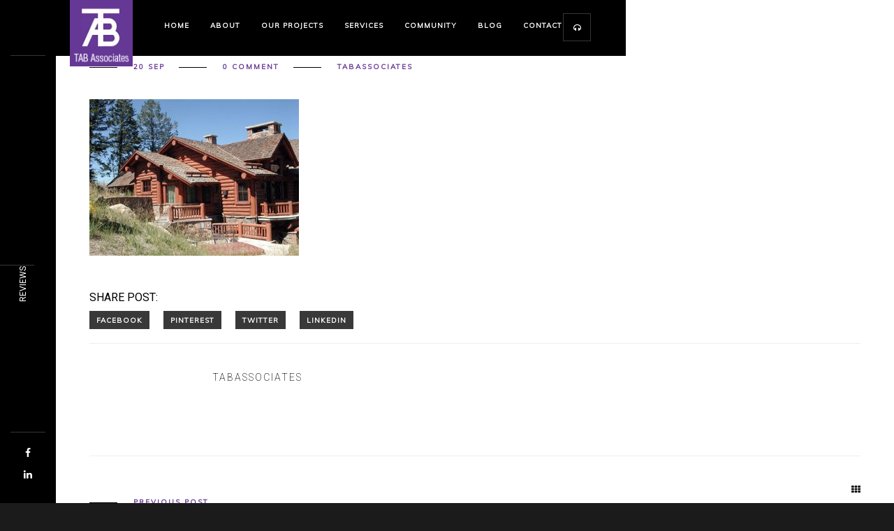

--- FILE ---
content_type: text/html; charset=UTF-8
request_url: https://tabassociates.com/project/lot-54-bachelor-gulch/5-21/
body_size: 7862
content:
<!DOCTYPE html><html lang="en-US"><head><meta charset="UTF-8"/><link rel="profile" href="http://gmpg.org/xfn/11" /><meta name="viewport" content="width=device-width, initial-scale=1.0, minimum-scale=1.0, maximum-scale=1.0, user-scalable=no"><link rel="shortcut icon" href="https://tabassociates.com/wp-content/uploads/2016/09/logo.png" type="image/x-icon"/><meta name='robots' content='index, follow, max-image-preview:large, max-snippet:-1, max-video-preview:-1' /><link media="all" href="https://tabassociates.com/wp-content/cache/autoptimize/autoptimize_a544efb4b083c9195ca5a7bb7c48e6f6.php" rel="stylesheet"><title>&#8211; TAB Associates</title><link rel="canonical" href="https://tabassociates.com/project/lot-54-bachelor-gulch/5-21/" /><meta property="og:locale" content="en_US" /><meta property="og:type" content="article" /><meta property="og:title" content="&#8211; TAB Associates" /><meta property="og:url" content="https://tabassociates.com/project/lot-54-bachelor-gulch/5-21/" /><meta property="og:site_name" content="TAB Associates" /><meta property="article:publisher" content="https://www.facebook.com/TABAssociates/" /><meta property="article:modified_time" content="2016-09-20T12:24:29+00:00" /><meta property="og:image" content="https://tabassociates.com/project/lot-54-bachelor-gulch/5-21" /><meta property="og:image:width" content="500" /><meta property="og:image:height" content="374" /><meta property="og:image:type" content="image/jpeg" /><meta name="twitter:card" content="summary_large_image" /><meta name="twitter:site" content="@TABAssociates" /> <script type="application/ld+json" class="yoast-schema-graph">{"@context":"https://schema.org","@graph":[{"@type":"WebPage","@id":"https://tabassociates.com/project/lot-54-bachelor-gulch/5-21/","url":"https://tabassociates.com/project/lot-54-bachelor-gulch/5-21/","name":"&#8211; TAB Associates","isPartOf":{"@id":"https://tabassociates.com/#website"},"primaryImageOfPage":{"@id":"https://tabassociates.com/project/lot-54-bachelor-gulch/5-21/#primaryimage"},"image":{"@id":"https://tabassociates.com/project/lot-54-bachelor-gulch/5-21/#primaryimage"},"thumbnailUrl":"https://tabassociates.com/wp-content/uploads/2016/09/5-17.jpg","datePublished":"2016-09-20T12:23:36+00:00","dateModified":"2016-09-20T12:24:29+00:00","breadcrumb":{"@id":"https://tabassociates.com/project/lot-54-bachelor-gulch/5-21/#breadcrumb"},"inLanguage":"en-US","potentialAction":[{"@type":"ReadAction","target":["https://tabassociates.com/project/lot-54-bachelor-gulch/5-21/"]}]},{"@type":"ImageObject","inLanguage":"en-US","@id":"https://tabassociates.com/project/lot-54-bachelor-gulch/5-21/#primaryimage","url":"https://tabassociates.com/wp-content/uploads/2016/09/5-17.jpg","contentUrl":"https://tabassociates.com/wp-content/uploads/2016/09/5-17.jpg","width":500,"height":374},{"@type":"BreadcrumbList","@id":"https://tabassociates.com/project/lot-54-bachelor-gulch/5-21/#breadcrumb","itemListElement":[{"@type":"ListItem","position":1,"name":"Home","item":"https://tabassociates.com/"},{"@type":"ListItem","position":2,"name":"Lot 54 Bachelor Gulch","item":"https://tabassociates.com/project/lot-54-bachelor-gulch/"}]},{"@type":"WebSite","@id":"https://tabassociates.com/#website","url":"https://tabassociates.com/","name":"TAB Associates","description":"Vail, Colorado &amp; Hendersonville, North Carolina Architects","publisher":{"@id":"https://tabassociates.com/#organization"},"potentialAction":[{"@type":"SearchAction","target":{"@type":"EntryPoint","urlTemplate":"https://tabassociates.com/?s={search_term_string}"},"query-input":{"@type":"PropertyValueSpecification","valueRequired":true,"valueName":"search_term_string"}}],"inLanguage":"en-US"},{"@type":"Organization","@id":"https://tabassociates.com/#organization","name":"TAB Associates, Inc.","url":"https://tabassociates.com/","logo":{"@type":"ImageObject","inLanguage":"en-US","@id":"https://tabassociates.com/#/schema/logo/image/","url":"https://tabassociates.com/wp-content/uploads/2016/09/logo.png","contentUrl":"https://tabassociates.com/wp-content/uploads/2016/09/logo.png","width":94,"height":99,"caption":"TAB Associates, Inc."},"image":{"@id":"https://tabassociates.com/#/schema/logo/image/"},"sameAs":["https://www.facebook.com/TABAssociates/","https://x.com/TABAssociates","https://www.linkedin.com/in/tabassociates/"]}]}</script> <link rel="alternate" type="application/rss+xml" title="TAB Associates &raquo; Feed" href="https://tabassociates.com/feed/" /><link rel="alternate" type="application/rss+xml" title="TAB Associates &raquo; Comments Feed" href="https://tabassociates.com/comments/feed/" /><link rel="alternate" type="application/rss+xml" title="TAB Associates &raquo;  Comments Feed" href="https://tabassociates.com/project/lot-54-bachelor-gulch/5-21/feed/" /><link rel="alternate" title="oEmbed (JSON)" type="application/json+oembed" href="https://tabassociates.com/wp-json/oembed/1.0/embed?url=https%3A%2F%2Ftabassociates.com%2Fproject%2Flot-54-bachelor-gulch%2F5-21%2F" /><link rel="alternate" title="oEmbed (XML)" type="text/xml+oembed" href="https://tabassociates.com/wp-json/oembed/1.0/embed?url=https%3A%2F%2Ftabassociates.com%2Fproject%2Flot-54-bachelor-gulch%2F5-21%2F&#038;format=xml" /> <script type="text/javascript" src="https://tabassociates.com/wp-includes/js/jquery/jquery.min.js?ver=3.7.1" id="jquery-core-js"></script> <link rel="https://api.w.org/" href="https://tabassociates.com/wp-json/" /><link rel="alternate" title="JSON" type="application/json" href="https://tabassociates.com/wp-json/wp/v2/media/1176" /><link rel="EditURI" type="application/rsd+xml" title="RSD" href="https://tabassociates.com/xmlrpc.php?rsd" /><meta name="generator" content="WordPress 6.9" /><link rel='shortlink' href='https://tabassociates.com/?p=1176' /><meta name="generator" content="Redux 4.5.10" /> <!--[if lt IE 9]> <script src="https://oss.maxcdn.com/html5shiv/3.7.2/html5shiv.min.js"></script> <script src="https://oss.maxcdn.com/respond/1.4.2/respond.min.js"></script> <![endif]--><meta name="generator" content="Powered by Visual Composer - drag and drop page builder for WordPress."/> <!--[if lte IE 9]><link rel="stylesheet" type="text/css" href="https://tabassociates.com/wp-content/plugins/js_composer/assets/css/vc_lte_ie9.min.css" media="screen"><![endif]--><!--[if IE  8]><link rel="stylesheet" type="text/css" href="https://tabassociates.com/wp-content/plugins/js_composer/assets/css/vc-ie8.min.css" media="screen"><![endif]--> <noscript><style type="text/css">.wpb_animate_when_almost_visible { opacity: 1; }</style></noscript> <script>document.addEventListener( 'wpcf7mailsent', function( event ) {
    location = 'https://tabassociates.com/thank-you/';
}, false );</script>  <script async src="https://www.googletagmanager.com/gtag/js?id=UA-111108140-1"></script> <script>window.dataLayer = window.dataLayer || [];
  function gtag(){dataLayer.push(arguments);}
  gtag('js', new Date());
  gtag('config', 'UA-111108140-1');</script> <meta name="google-site-verification" content="Lm_sN1BG2RMHNikepr5w4M_-4yDmkJqmM2L_xd_Io0A" /></head><body class="attachment wp-singular attachment-template-default single single-attachment postid-1176 attachmentid-1176 attachment-jpeg wp-theme-tabassociates wpb-js-composer js-comp-ver-4.12 vc_responsive"><div class="hor-nav-layout no-dis"></div><div id="monolit-loader" class="loader"><div id="movingBallG"><div class="movingBallLineG"></div><div id="movingBallG_1" class="movingBallG"></div></div></div><div id="main"><header class="monolit-header"><div class="header-inner"><div class="logo-holder"> <a href="https://tabassociates.com/"> <img src="https://tabassociates.com/wp-content/uploads/2016/09/logo.png"  width="123" height="50" class="monolit-logo" alt="TAB Associates" /> </a></div><div class="nav-button-holder"><div class="nav-button vis-m"><span></span><span></span><span></span></div></div><div class="nav-holder"><nav
 ><ul id="menu-monolit-navigation-menus" class="monolit_main-nav"><li id="menu-item-1006" class="menu-item menu-item-type-post_type menu-item-object-page menu-item-home menu-item-1006"><a href="https://tabassociates.com/">Home</a></li><li id="menu-item-635" class="menu-item menu-item-type-custom menu-item-object-custom menu-item-has-children menu-item-635"><a href="https://tabassociates.com/company/">About</a><ul class="sub-menu"><li id="menu-item-582" class="menu-item menu-item-type-post_type menu-item-object-page menu-item-582"><a href="https://tabassociates.com/company/">Company</a></li><li id="menu-item-583" class="menu-item menu-item-type-post_type menu-item-object-page menu-item-583"><a href="https://tabassociates.com/philosophy/">Philosophy</a></li><li id="menu-item-515" class="menu-item menu-item-type-custom menu-item-object-custom menu-item-515"><a href="https://tabassociates.com/our-staff/">Our Staff</a></li><li id="menu-item-584" class="menu-item menu-item-type-post_type menu-item-object-page menu-item-584"><a href="https://tabassociates.com/employment/">Employment</a></li><li id="menu-item-585" class="menu-item menu-item-type-post_type menu-item-object-page menu-item-585"><a href="https://tabassociates.com/funlunch/">Fun@Lunch</a></li></ul></li><li id="menu-item-588" class="menu-item menu-item-type-custom menu-item-object-custom menu-item-has-children menu-item-588"><a href="https://tabassociates.com/project/">Our Projects</a><ul class="sub-menu"><li id="menu-item-4247" class="menu-item menu-item-type-custom menu-item-object-custom menu-item-has-children menu-item-4247"><a href="https://tabassociates.com/project_cat/gated-communities/">By Type</a><ul class="sub-menu"><li id="menu-item-624" class="menu-item menu-item-type-taxonomy menu-item-object-portfolio_cat menu-item-624"><a href="https://tabassociates.com/project_cat/gated-communities/">Gated Communities</a></li><li id="menu-item-625" class="menu-item menu-item-type-taxonomy menu-item-object-portfolio_cat menu-item-625"><a href="https://tabassociates.com/project_cat/residential-projects/">Residential Projects</a></li><li id="menu-item-6471" class="menu-item menu-item-type-taxonomy menu-item-object-portfolio_cat menu-item-6471"><a href="https://tabassociates.com/project_cat/multi-family/">Multi-Family</a></li><li id="menu-item-626" class="menu-item menu-item-type-taxonomy menu-item-object-portfolio_cat menu-item-626"><a href="https://tabassociates.com/project_cat/interiors/">Interiors</a></li><li id="menu-item-627" class="menu-item menu-item-type-taxonomy menu-item-object-portfolio_cat menu-item-627"><a href="https://tabassociates.com/project_cat/commercial/">commercial</a></li><li id="menu-item-628" class="menu-item menu-item-type-taxonomy menu-item-object-portfolio_cat menu-item-628"><a href="https://tabassociates.com/project_cat/resort/">Resort</a></li><li id="menu-item-629" class="menu-item menu-item-type-taxonomy menu-item-object-portfolio_cat menu-item-629"><a href="https://tabassociates.com/project_cat/medical/">Medical</a></li><li id="menu-item-630" class="menu-item menu-item-type-taxonomy menu-item-object-portfolio_cat menu-item-630"><a href="https://tabassociates.com/project_cat/educational/">Educational</a></li><li id="menu-item-631" class="menu-item menu-item-type-taxonomy menu-item-object-portfolio_cat menu-item-631"><a href="https://tabassociates.com/project_cat/planning/">Planning</a></li><li id="menu-item-632" class="menu-item menu-item-type-taxonomy menu-item-object-portfolio_cat menu-item-632"><a href="https://tabassociates.com/project_cat/institutional/">Institutional</a></li><li id="menu-item-633" class="menu-item menu-item-type-taxonomy menu-item-object-portfolio_cat menu-item-633"><a href="https://tabassociates.com/project_cat/spiritual/">Spiritual</a></li></ul></li><li id="menu-item-4248" class="menu-item menu-item-type-custom menu-item-object-custom menu-item-4248"><a href="https://tabassociates.com/location/">By Location</a></li></ul></li><li id="menu-item-535" class="menu-item menu-item-type-post_type menu-item-object-page menu-item-535"><a href="https://tabassociates.com/services/">Services</a></li><li id="menu-item-587" class="menu-item menu-item-type-post_type menu-item-object-page menu-item-587"><a href="https://tabassociates.com/community/">Community</a></li><li id="menu-item-4390" class="menu-item menu-item-type-custom menu-item-object-custom menu-item-4390"><a href="https://blog.tabassociates.com/">Blog</a></li><li id="menu-item-536" class="menu-item menu-item-type-post_type menu-item-object-page menu-item-536"><a href="https://tabassociates.com/contact/">Contact</a></li></ul></nav></div></div><div class="show-share isShare"><i class="fa fa-headphones"></i></div></header><div id="wrapper"><div class="content-holder"><div class="dynamic-title"><h1></h1></div><div class="content no-bg-con"><section id="blog_single_sec1"><div class="container"><div class="row"><div class="col-md-12"><article class="cth-single blog-content post-1176 attachment type-attachment status-inherit hentry"><ul class="creat-list"><li><a class="tag" href="https://tabassociates.com/2016/09/20/"> 20 Sep</a></li><li><a href="https://tabassociates.com/project/lot-54-bachelor-gulch/5-21/#respond">0 comment</a></li><li><a href="https://tabassociates.com/author/tabassociates/" title="Posts by tabassociates" rel="author">tabassociates</a></li></ul><div class="blog-text"><p class="attachment"><a href='https://tabassociates.com/wp-content/uploads/2016/09/5-17.jpg'><img fetchpriority="high" decoding="async" width="300" height="224" src="https://tabassociates.com/wp-content/uploads/2016/09/5-17-300x224.jpg" class="attachment-medium size-medium" alt="" srcset="https://tabassociates.com/wp-content/uploads/2016/09/5-17-300x224.jpg 300w, https://tabassociates.com/wp-content/uploads/2016/09/5-17.jpg 500w" sizes="(max-width: 300px) 100vw, 300px" /></a></p><div class="clearfix mrt-20"></div><h3 class="shr-post">Share post:</h3><div class="blog-share-container"  data-share="['facebook&#039;,&#039;pinterest&#039;,&#039;twitter&#039;,&#039;linkedin']"></div></div></article><div class="post-author"><div class="author-img"> <img alt='' src='https://secure.gravatar.com/avatar/f2639ba1eba9d33c4e66d9e415366ddb5343289bc820b63acaa76b39de0a5878?s=100&#038;d=http%3A%2F%2F0.gravatar.com%2Favatar%2Fad516503a11cd5ca435acc9bb6523536%3Fs%3D100&#038;r=g' srcset='https://secure.gravatar.com/avatar/f2639ba1eba9d33c4e66d9e415366ddb5343289bc820b63acaa76b39de0a5878?s=200&#038;d=http%3A%2F%2F0.gravatar.com%2Favatar%2Fad516503a11cd5ca435acc9bb6523536%3Fs%3D100&#038;r=g 2x' class='avatar avatar-100 photo' height='100' width='100' decoding='async'/></div><div class="author-content"><h5><a href="https://tabassociates.com/author/tabassociates/" title="Posts by tabassociates" rel="author">tabassociates</a></h5><p></p></div></div><div class="blog-post-nav"><ul class="creat-list"><li><a href="https://tabassociates.com/project/lot-54-bachelor-gulch/" rel="prev">Previous post</a></li><li></li></ul><div class="p-all"> <a href="https://tabassociates.com/blog/" ><i class="fa fa-th"></i></a></div></div><div class="comment-form-holder"><div id="respond" class="comment-respond"><h3 id="reply-title" class="comment-reply-title">Leave A Comment <small><a rel="nofollow" id="cancel-comment-reply-link" href="/project/lot-54-bachelor-gulch/5-21/#respond" style="display:none;">Cancel reply</a></small></h3><form action="https://tabassociates.com/wp-comments-post.php" method="post" id="commentform" class="comment-form"><p class="text-center">Your email is safe with us.</p><div class="clearfix"></div><div class="comment-form-author control-group"><div class="controls"><input type="text" id="author" name="author"  placeholder="Name" value=""  aria-required='true' size="40"></div><label class="control-label" for="author">Name </label></div><div class="clearfix"></div><div class="comment-form-email control-group"><div class="controls"><input id="email" name="email" type="text"  placeholder="E-mail" value=""  aria-required='true' size="40"></div><label class="control-label" for="email">Email </label></div><div class="clearfix"></div><div class="comment-form-comment control-group"><div class="controls"><textarea  placeholder="Your comment here..."  id="comment" cols="50" rows="8" name="comment"   aria-required='true'></textarea></div></div><div class="clearfix"></div><div class="gglcptch gglcptch_v3"><input type="hidden" id="g-recaptcha-response" name="g-recaptcha-response" /><br /><div class="gglcptch_error_text">The reCAPTCHA verification period has expired. Please reload the page.</div></div><p class="form-submit"><input name="submit" type="submit" id="submit" class="transition button" value="Post Comment" /> <input type='hidden' name='comment_post_ID' value='1176' id='comment_post_ID' /> <input type='hidden' name='comment_parent' id='comment_parent' value='0' /></p></form></div></div></div></div></div></section></div><div class="height-emulator"></div><footer class="content-footer"><div class="container"><div class="row"><div class="col-md-6"><div class="footer-item footer-logo"> <a href="https://tabassociates.com/" class="ajax"><img src="https://tabassociates.com/wp-content/uploads/2016/09/footer-logo.png" alt="TAB Associates"></a><p>TAB Associates, Inc. is The Architectural Balance. Architects in the Vail Valley since 1997 and Western NC since 2018. We provide architecture, planning &amp; interior professional design services in all areas of the Vail Valley and Western North Carolina. We have and can design beyond these state lines if need be!</p></div></div><div class="col-md-2"><div class="footer-item"><h4 class="text-link">Call</h4><ul><li><a href="tel:9707661470">(970) 766-1470</a></li><li><a href="#">(970) 766-1471 (fax)</a></li></ul></div></div><div class="col-md-2"><div class="footer-item"><h4 class="text-link">Write</h4><ul><li><a href="mailto:info@tabassociates.com">info@tabassociates.com</a></li><li><a href="mailto:tab@vail.net">tab@vail.net</a></li></ul></div></div><div class="col-md-2"><div class="footer-item"><h4 class="text-link">Visit</h4><ul><li><span>0056 Edwards Village Boulevard, Suite 210, Edwards, Colorado 81632</span></li><li> <a href="https://www.google.co.in/maps/place/56+Edwards+Village+Blvd+%23210,+Edwards,+CO+81632,+USA/@39.6434078,-106.5964675,17z/data=!3m1!4b1!4m5!3m4!1s0x8741d90f838538e1:0xbee5a646a1b14683!8m2!3d39.6434037!4d-106.5942788" target="_blank">View on map</a></li><li><span>213 South Church Street, Suite B,  Hendersonville, NC  28792</span></li><li> <a href="https://www.google.co.in/maps/place/213+S+Church+St,+Hendersonville,+NC+28792/@35.3125863,-82.4632727,17z/data=!3m1!4b1!4m5!3m4!1s0x8859c216e58ec3e5:0xd56f05beb4ef3506!8m2!3d35.3125819!4d-82.461084" target="_blank">View on map</a></li></ul></div></div><div class="col-md-6"><div class="footer-item"><h4 class="text-link">Other Links | <a href="https://tabassociates.com/sitemap/">Sitemap</a></h4><ul><li><span><a href="https://tabassociates.com/green-projects/">Green Projects</a></span> <span><a href="https://tabassociates.com/project/navarro-wear-residence-lot-10-cordillera-valley-club-leed-gold/">Leed Gold</a></span><span><a href="https://tabassociates.com/featured-artists/">Featured Artists</a></span> <span><a rel="nofollow" target="_blank" href="http://www.houzz.com/pro/tabbonidy/tab-associates-inc"><img src="https://tabassociates.com/wp-content/uploads/2016/10/houzz-logo.jpg" alt="houzz logo" /></a></span><span><a href="https://www.bbb.org/wyoming-and-northern-colorado/business-reviews/architect/tab-associates-inc-in-edwards-co-46095041/#sealclick" target="_blank" rel="nofollow"><img src="https://seal-wynco.bbb.org/seals/blue-seal-200-42-bbb-46095041.png" style="border: 0" alt="TAB Associates, Inc. BBB Business Review" /><img src="https://tabassociates.com/wp-content/uploads/2022/01/EVEN-SMALLER-Mtn-Living-Top-Arch-50x117pxl.jpg" style="border: 0" alt="TAB Associates, Inc. Top Mountain Architects" /></a></span></li></ul></div></div></div><div class="row"><div class="col-md-6"></div><div class="col-md-6"><div class="footer-wrap"> <span style="padding: 2px" class="copyright"> © <a href="https://tabassociates.com" class="white-text">TAB Associates INC</a> 2022. All rights reserved. Site by: <a href="#" class="purple-text">BPT Solutions</a> </span> <span class="to-top">To Top</span></div></div></div></div></footer><div class="share-inner"><div class="isShare"  data-share="['']"><div class="info"> <i class="fa fa-phone" aria-hidden="true"></i><span>(970) 766-1470</span> <i class="fa fa-envelope-o" aria-hidden="true"></i><span>tab@vail.net</span></div></div><div class="close-share"></div></div></div></div><footer class="fixed-footer monolit-footer"><div class="footer-social"><ul><li><a href="https://www.facebook.com/TABAssociates/" target="_blank"><i class="fa fa-facebook"></i></a></li><li><a href="https://www.linkedin.com/company/tab-associates-inc./posts/?feedView=all" target="_blank"><i class="fa fa-linkedin"></i></a></li></ul></div><div class="footer-title"><h2><a href="#"></a></h2></div><div class="custom_reviews"><h2><a target="_blank" href="https://www.houzz.com/pro/tabbonidy/tab-associates-inc">REVIEWS</a></h2></div>  <script type="text/javascript">jQuery(document).ready(function(){
                        var base_url = window.location.href;
                        res = base_url.split("/");
                        var slug=res[3];
                        var nextslug=res[4]; console.log(nextslug)
                        if(slug == 'project_cat'){
                        var finalUrl = slug+'/'+nextslug;
                        window.history.pushState(finalUrl, 'Title', '/project-category/'+nextslug); }
                        
                    })</script> </footer></div>  <script type="speculationrules">{"prefetch":[{"source":"document","where":{"and":[{"href_matches":"/*"},{"not":{"href_matches":["/wp-*.php","/wp-admin/*","/wp-content/uploads/*","/wp-content/*","/wp-content/plugins/*","/wp-content/themes/tabassociates/*","/*\\?(.+)"]}},{"not":{"selector_matches":"a[rel~=\"nofollow\"]"}},{"not":{"selector_matches":".no-prefetch, .no-prefetch a"}}]},"eagerness":"conservative"}]}</script> <script type="text/javascript" src="https://tabassociates.com/wp-includes/js/dist/hooks.min.js?ver=dd5603f07f9220ed27f1" id="wp-hooks-js"></script> <script type="text/javascript" src="https://tabassociates.com/wp-includes/js/dist/i18n.min.js?ver=c26c3dc7bed366793375" id="wp-i18n-js"></script> <script type="text/javascript" id="wp-i18n-js-after">wp.i18n.setLocaleData( { 'text direction\u0004ltr': [ 'ltr' ] } );
//# sourceURL=wp-i18n-js-after</script> <script type="text/javascript" id="contact-form-7-js-before">var wpcf7 = {
    "api": {
        "root": "https:\/\/tabassociates.com\/wp-json\/",
        "namespace": "contact-form-7\/v1"
    },
    "cached": 1
};
//# sourceURL=contact-form-7-js-before</script> <script type="text/javascript" id="monolit-scripts-js-extra">var _monolit = {"shuffle_off":"","parallax_off":""};
//# sourceURL=monolit-scripts-js-extra</script> <script type="text/javascript" data-cfasync="false" async="async" defer="defer" src="https://www.google.com/recaptcha/api.js?render=6LeRnp4aAAAAALQI1RygMCE35S1NTqv5dmIDuqlY" id="gglcptch_api-js"></script> <script type="text/javascript" id="gglcptch_script-js-extra">var gglcptch = {"options":{"version":"v3","sitekey":"6LeRnp4aAAAAALQI1RygMCE35S1NTqv5dmIDuqlY","error":"\u003Cstrong\u003EWarning\u003C/strong\u003E:&nbsp;More than one reCAPTCHA has been found in the current form. Please remove all unnecessary reCAPTCHA fields to make it work properly.","disable":0},"vars":{"visibility":false}};
//# sourceURL=gglcptch_script-js-extra</script> <script id="wp-emoji-settings" type="application/json">{"baseUrl":"https://s.w.org/images/core/emoji/17.0.2/72x72/","ext":".png","svgUrl":"https://s.w.org/images/core/emoji/17.0.2/svg/","svgExt":".svg","source":{"concatemoji":"https://tabassociates.com/wp-includes/js/wp-emoji-release.min.js?ver=6.9"}}</script> <script type="module">/*! This file is auto-generated */
const a=JSON.parse(document.getElementById("wp-emoji-settings").textContent),o=(window._wpemojiSettings=a,"wpEmojiSettingsSupports"),s=["flag","emoji"];function i(e){try{var t={supportTests:e,timestamp:(new Date).valueOf()};sessionStorage.setItem(o,JSON.stringify(t))}catch(e){}}function c(e,t,n){e.clearRect(0,0,e.canvas.width,e.canvas.height),e.fillText(t,0,0);t=new Uint32Array(e.getImageData(0,0,e.canvas.width,e.canvas.height).data);e.clearRect(0,0,e.canvas.width,e.canvas.height),e.fillText(n,0,0);const a=new Uint32Array(e.getImageData(0,0,e.canvas.width,e.canvas.height).data);return t.every((e,t)=>e===a[t])}function p(e,t){e.clearRect(0,0,e.canvas.width,e.canvas.height),e.fillText(t,0,0);var n=e.getImageData(16,16,1,1);for(let e=0;e<n.data.length;e++)if(0!==n.data[e])return!1;return!0}function u(e,t,n,a){switch(t){case"flag":return n(e,"\ud83c\udff3\ufe0f\u200d\u26a7\ufe0f","\ud83c\udff3\ufe0f\u200b\u26a7\ufe0f")?!1:!n(e,"\ud83c\udde8\ud83c\uddf6","\ud83c\udde8\u200b\ud83c\uddf6")&&!n(e,"\ud83c\udff4\udb40\udc67\udb40\udc62\udb40\udc65\udb40\udc6e\udb40\udc67\udb40\udc7f","\ud83c\udff4\u200b\udb40\udc67\u200b\udb40\udc62\u200b\udb40\udc65\u200b\udb40\udc6e\u200b\udb40\udc67\u200b\udb40\udc7f");case"emoji":return!a(e,"\ud83e\u1fac8")}return!1}function f(e,t,n,a){let r;const o=(r="undefined"!=typeof WorkerGlobalScope&&self instanceof WorkerGlobalScope?new OffscreenCanvas(300,150):document.createElement("canvas")).getContext("2d",{willReadFrequently:!0}),s=(o.textBaseline="top",o.font="600 32px Arial",{});return e.forEach(e=>{s[e]=t(o,e,n,a)}),s}function r(e){var t=document.createElement("script");t.src=e,t.defer=!0,document.head.appendChild(t)}a.supports={everything:!0,everythingExceptFlag:!0},new Promise(t=>{let n=function(){try{var e=JSON.parse(sessionStorage.getItem(o));if("object"==typeof e&&"number"==typeof e.timestamp&&(new Date).valueOf()<e.timestamp+604800&&"object"==typeof e.supportTests)return e.supportTests}catch(e){}return null}();if(!n){if("undefined"!=typeof Worker&&"undefined"!=typeof OffscreenCanvas&&"undefined"!=typeof URL&&URL.createObjectURL&&"undefined"!=typeof Blob)try{var e="postMessage("+f.toString()+"("+[JSON.stringify(s),u.toString(),c.toString(),p.toString()].join(",")+"));",a=new Blob([e],{type:"text/javascript"});const r=new Worker(URL.createObjectURL(a),{name:"wpTestEmojiSupports"});return void(r.onmessage=e=>{i(n=e.data),r.terminate(),t(n)})}catch(e){}i(n=f(s,u,c,p))}t(n)}).then(e=>{for(const n in e)a.supports[n]=e[n],a.supports.everything=a.supports.everything&&a.supports[n],"flag"!==n&&(a.supports.everythingExceptFlag=a.supports.everythingExceptFlag&&a.supports[n]);var t;a.supports.everythingExceptFlag=a.supports.everythingExceptFlag&&!a.supports.flag,a.supports.everything||((t=a.source||{}).concatemoji?r(t.concatemoji):t.wpemoji&&t.twemoji&&(r(t.twemoji),r(t.wpemoji)))});
//# sourceURL=https://tabassociates.com/wp-includes/js/wp-emoji-loader.min.js</script> <script defer src="https://tabassociates.com/wp-content/cache/autoptimize/autoptimize_255411b1eb37b5ec70fa7f473588bd9f.php"></script></body></html>
<!--
Performance optimized by W3 Total Cache. Learn more: https://www.boldgrid.com/w3-total-cache/?utm_source=w3tc&utm_medium=footer_comment&utm_campaign=free_plugin

Page Caching using Disk: Enhanced 

Served from: tabassociates.com @ 2026-01-20 11:58:14 by W3 Total Cache
-->

--- FILE ---
content_type: text/html; charset=utf-8
request_url: https://www.google.com/recaptcha/api2/anchor?ar=1&k=6LeRnp4aAAAAALQI1RygMCE35S1NTqv5dmIDuqlY&co=aHR0cHM6Ly90YWJhc3NvY2lhdGVzLmNvbTo0NDM.&hl=en&v=PoyoqOPhxBO7pBk68S4YbpHZ&size=invisible&anchor-ms=20000&execute-ms=30000&cb=9019ajoei0to
body_size: 48547
content:
<!DOCTYPE HTML><html dir="ltr" lang="en"><head><meta http-equiv="Content-Type" content="text/html; charset=UTF-8">
<meta http-equiv="X-UA-Compatible" content="IE=edge">
<title>reCAPTCHA</title>
<style type="text/css">
/* cyrillic-ext */
@font-face {
  font-family: 'Roboto';
  font-style: normal;
  font-weight: 400;
  font-stretch: 100%;
  src: url(//fonts.gstatic.com/s/roboto/v48/KFO7CnqEu92Fr1ME7kSn66aGLdTylUAMa3GUBHMdazTgWw.woff2) format('woff2');
  unicode-range: U+0460-052F, U+1C80-1C8A, U+20B4, U+2DE0-2DFF, U+A640-A69F, U+FE2E-FE2F;
}
/* cyrillic */
@font-face {
  font-family: 'Roboto';
  font-style: normal;
  font-weight: 400;
  font-stretch: 100%;
  src: url(//fonts.gstatic.com/s/roboto/v48/KFO7CnqEu92Fr1ME7kSn66aGLdTylUAMa3iUBHMdazTgWw.woff2) format('woff2');
  unicode-range: U+0301, U+0400-045F, U+0490-0491, U+04B0-04B1, U+2116;
}
/* greek-ext */
@font-face {
  font-family: 'Roboto';
  font-style: normal;
  font-weight: 400;
  font-stretch: 100%;
  src: url(//fonts.gstatic.com/s/roboto/v48/KFO7CnqEu92Fr1ME7kSn66aGLdTylUAMa3CUBHMdazTgWw.woff2) format('woff2');
  unicode-range: U+1F00-1FFF;
}
/* greek */
@font-face {
  font-family: 'Roboto';
  font-style: normal;
  font-weight: 400;
  font-stretch: 100%;
  src: url(//fonts.gstatic.com/s/roboto/v48/KFO7CnqEu92Fr1ME7kSn66aGLdTylUAMa3-UBHMdazTgWw.woff2) format('woff2');
  unicode-range: U+0370-0377, U+037A-037F, U+0384-038A, U+038C, U+038E-03A1, U+03A3-03FF;
}
/* math */
@font-face {
  font-family: 'Roboto';
  font-style: normal;
  font-weight: 400;
  font-stretch: 100%;
  src: url(//fonts.gstatic.com/s/roboto/v48/KFO7CnqEu92Fr1ME7kSn66aGLdTylUAMawCUBHMdazTgWw.woff2) format('woff2');
  unicode-range: U+0302-0303, U+0305, U+0307-0308, U+0310, U+0312, U+0315, U+031A, U+0326-0327, U+032C, U+032F-0330, U+0332-0333, U+0338, U+033A, U+0346, U+034D, U+0391-03A1, U+03A3-03A9, U+03B1-03C9, U+03D1, U+03D5-03D6, U+03F0-03F1, U+03F4-03F5, U+2016-2017, U+2034-2038, U+203C, U+2040, U+2043, U+2047, U+2050, U+2057, U+205F, U+2070-2071, U+2074-208E, U+2090-209C, U+20D0-20DC, U+20E1, U+20E5-20EF, U+2100-2112, U+2114-2115, U+2117-2121, U+2123-214F, U+2190, U+2192, U+2194-21AE, U+21B0-21E5, U+21F1-21F2, U+21F4-2211, U+2213-2214, U+2216-22FF, U+2308-230B, U+2310, U+2319, U+231C-2321, U+2336-237A, U+237C, U+2395, U+239B-23B7, U+23D0, U+23DC-23E1, U+2474-2475, U+25AF, U+25B3, U+25B7, U+25BD, U+25C1, U+25CA, U+25CC, U+25FB, U+266D-266F, U+27C0-27FF, U+2900-2AFF, U+2B0E-2B11, U+2B30-2B4C, U+2BFE, U+3030, U+FF5B, U+FF5D, U+1D400-1D7FF, U+1EE00-1EEFF;
}
/* symbols */
@font-face {
  font-family: 'Roboto';
  font-style: normal;
  font-weight: 400;
  font-stretch: 100%;
  src: url(//fonts.gstatic.com/s/roboto/v48/KFO7CnqEu92Fr1ME7kSn66aGLdTylUAMaxKUBHMdazTgWw.woff2) format('woff2');
  unicode-range: U+0001-000C, U+000E-001F, U+007F-009F, U+20DD-20E0, U+20E2-20E4, U+2150-218F, U+2190, U+2192, U+2194-2199, U+21AF, U+21E6-21F0, U+21F3, U+2218-2219, U+2299, U+22C4-22C6, U+2300-243F, U+2440-244A, U+2460-24FF, U+25A0-27BF, U+2800-28FF, U+2921-2922, U+2981, U+29BF, U+29EB, U+2B00-2BFF, U+4DC0-4DFF, U+FFF9-FFFB, U+10140-1018E, U+10190-1019C, U+101A0, U+101D0-101FD, U+102E0-102FB, U+10E60-10E7E, U+1D2C0-1D2D3, U+1D2E0-1D37F, U+1F000-1F0FF, U+1F100-1F1AD, U+1F1E6-1F1FF, U+1F30D-1F30F, U+1F315, U+1F31C, U+1F31E, U+1F320-1F32C, U+1F336, U+1F378, U+1F37D, U+1F382, U+1F393-1F39F, U+1F3A7-1F3A8, U+1F3AC-1F3AF, U+1F3C2, U+1F3C4-1F3C6, U+1F3CA-1F3CE, U+1F3D4-1F3E0, U+1F3ED, U+1F3F1-1F3F3, U+1F3F5-1F3F7, U+1F408, U+1F415, U+1F41F, U+1F426, U+1F43F, U+1F441-1F442, U+1F444, U+1F446-1F449, U+1F44C-1F44E, U+1F453, U+1F46A, U+1F47D, U+1F4A3, U+1F4B0, U+1F4B3, U+1F4B9, U+1F4BB, U+1F4BF, U+1F4C8-1F4CB, U+1F4D6, U+1F4DA, U+1F4DF, U+1F4E3-1F4E6, U+1F4EA-1F4ED, U+1F4F7, U+1F4F9-1F4FB, U+1F4FD-1F4FE, U+1F503, U+1F507-1F50B, U+1F50D, U+1F512-1F513, U+1F53E-1F54A, U+1F54F-1F5FA, U+1F610, U+1F650-1F67F, U+1F687, U+1F68D, U+1F691, U+1F694, U+1F698, U+1F6AD, U+1F6B2, U+1F6B9-1F6BA, U+1F6BC, U+1F6C6-1F6CF, U+1F6D3-1F6D7, U+1F6E0-1F6EA, U+1F6F0-1F6F3, U+1F6F7-1F6FC, U+1F700-1F7FF, U+1F800-1F80B, U+1F810-1F847, U+1F850-1F859, U+1F860-1F887, U+1F890-1F8AD, U+1F8B0-1F8BB, U+1F8C0-1F8C1, U+1F900-1F90B, U+1F93B, U+1F946, U+1F984, U+1F996, U+1F9E9, U+1FA00-1FA6F, U+1FA70-1FA7C, U+1FA80-1FA89, U+1FA8F-1FAC6, U+1FACE-1FADC, U+1FADF-1FAE9, U+1FAF0-1FAF8, U+1FB00-1FBFF;
}
/* vietnamese */
@font-face {
  font-family: 'Roboto';
  font-style: normal;
  font-weight: 400;
  font-stretch: 100%;
  src: url(//fonts.gstatic.com/s/roboto/v48/KFO7CnqEu92Fr1ME7kSn66aGLdTylUAMa3OUBHMdazTgWw.woff2) format('woff2');
  unicode-range: U+0102-0103, U+0110-0111, U+0128-0129, U+0168-0169, U+01A0-01A1, U+01AF-01B0, U+0300-0301, U+0303-0304, U+0308-0309, U+0323, U+0329, U+1EA0-1EF9, U+20AB;
}
/* latin-ext */
@font-face {
  font-family: 'Roboto';
  font-style: normal;
  font-weight: 400;
  font-stretch: 100%;
  src: url(//fonts.gstatic.com/s/roboto/v48/KFO7CnqEu92Fr1ME7kSn66aGLdTylUAMa3KUBHMdazTgWw.woff2) format('woff2');
  unicode-range: U+0100-02BA, U+02BD-02C5, U+02C7-02CC, U+02CE-02D7, U+02DD-02FF, U+0304, U+0308, U+0329, U+1D00-1DBF, U+1E00-1E9F, U+1EF2-1EFF, U+2020, U+20A0-20AB, U+20AD-20C0, U+2113, U+2C60-2C7F, U+A720-A7FF;
}
/* latin */
@font-face {
  font-family: 'Roboto';
  font-style: normal;
  font-weight: 400;
  font-stretch: 100%;
  src: url(//fonts.gstatic.com/s/roboto/v48/KFO7CnqEu92Fr1ME7kSn66aGLdTylUAMa3yUBHMdazQ.woff2) format('woff2');
  unicode-range: U+0000-00FF, U+0131, U+0152-0153, U+02BB-02BC, U+02C6, U+02DA, U+02DC, U+0304, U+0308, U+0329, U+2000-206F, U+20AC, U+2122, U+2191, U+2193, U+2212, U+2215, U+FEFF, U+FFFD;
}
/* cyrillic-ext */
@font-face {
  font-family: 'Roboto';
  font-style: normal;
  font-weight: 500;
  font-stretch: 100%;
  src: url(//fonts.gstatic.com/s/roboto/v48/KFO7CnqEu92Fr1ME7kSn66aGLdTylUAMa3GUBHMdazTgWw.woff2) format('woff2');
  unicode-range: U+0460-052F, U+1C80-1C8A, U+20B4, U+2DE0-2DFF, U+A640-A69F, U+FE2E-FE2F;
}
/* cyrillic */
@font-face {
  font-family: 'Roboto';
  font-style: normal;
  font-weight: 500;
  font-stretch: 100%;
  src: url(//fonts.gstatic.com/s/roboto/v48/KFO7CnqEu92Fr1ME7kSn66aGLdTylUAMa3iUBHMdazTgWw.woff2) format('woff2');
  unicode-range: U+0301, U+0400-045F, U+0490-0491, U+04B0-04B1, U+2116;
}
/* greek-ext */
@font-face {
  font-family: 'Roboto';
  font-style: normal;
  font-weight: 500;
  font-stretch: 100%;
  src: url(//fonts.gstatic.com/s/roboto/v48/KFO7CnqEu92Fr1ME7kSn66aGLdTylUAMa3CUBHMdazTgWw.woff2) format('woff2');
  unicode-range: U+1F00-1FFF;
}
/* greek */
@font-face {
  font-family: 'Roboto';
  font-style: normal;
  font-weight: 500;
  font-stretch: 100%;
  src: url(//fonts.gstatic.com/s/roboto/v48/KFO7CnqEu92Fr1ME7kSn66aGLdTylUAMa3-UBHMdazTgWw.woff2) format('woff2');
  unicode-range: U+0370-0377, U+037A-037F, U+0384-038A, U+038C, U+038E-03A1, U+03A3-03FF;
}
/* math */
@font-face {
  font-family: 'Roboto';
  font-style: normal;
  font-weight: 500;
  font-stretch: 100%;
  src: url(//fonts.gstatic.com/s/roboto/v48/KFO7CnqEu92Fr1ME7kSn66aGLdTylUAMawCUBHMdazTgWw.woff2) format('woff2');
  unicode-range: U+0302-0303, U+0305, U+0307-0308, U+0310, U+0312, U+0315, U+031A, U+0326-0327, U+032C, U+032F-0330, U+0332-0333, U+0338, U+033A, U+0346, U+034D, U+0391-03A1, U+03A3-03A9, U+03B1-03C9, U+03D1, U+03D5-03D6, U+03F0-03F1, U+03F4-03F5, U+2016-2017, U+2034-2038, U+203C, U+2040, U+2043, U+2047, U+2050, U+2057, U+205F, U+2070-2071, U+2074-208E, U+2090-209C, U+20D0-20DC, U+20E1, U+20E5-20EF, U+2100-2112, U+2114-2115, U+2117-2121, U+2123-214F, U+2190, U+2192, U+2194-21AE, U+21B0-21E5, U+21F1-21F2, U+21F4-2211, U+2213-2214, U+2216-22FF, U+2308-230B, U+2310, U+2319, U+231C-2321, U+2336-237A, U+237C, U+2395, U+239B-23B7, U+23D0, U+23DC-23E1, U+2474-2475, U+25AF, U+25B3, U+25B7, U+25BD, U+25C1, U+25CA, U+25CC, U+25FB, U+266D-266F, U+27C0-27FF, U+2900-2AFF, U+2B0E-2B11, U+2B30-2B4C, U+2BFE, U+3030, U+FF5B, U+FF5D, U+1D400-1D7FF, U+1EE00-1EEFF;
}
/* symbols */
@font-face {
  font-family: 'Roboto';
  font-style: normal;
  font-weight: 500;
  font-stretch: 100%;
  src: url(//fonts.gstatic.com/s/roboto/v48/KFO7CnqEu92Fr1ME7kSn66aGLdTylUAMaxKUBHMdazTgWw.woff2) format('woff2');
  unicode-range: U+0001-000C, U+000E-001F, U+007F-009F, U+20DD-20E0, U+20E2-20E4, U+2150-218F, U+2190, U+2192, U+2194-2199, U+21AF, U+21E6-21F0, U+21F3, U+2218-2219, U+2299, U+22C4-22C6, U+2300-243F, U+2440-244A, U+2460-24FF, U+25A0-27BF, U+2800-28FF, U+2921-2922, U+2981, U+29BF, U+29EB, U+2B00-2BFF, U+4DC0-4DFF, U+FFF9-FFFB, U+10140-1018E, U+10190-1019C, U+101A0, U+101D0-101FD, U+102E0-102FB, U+10E60-10E7E, U+1D2C0-1D2D3, U+1D2E0-1D37F, U+1F000-1F0FF, U+1F100-1F1AD, U+1F1E6-1F1FF, U+1F30D-1F30F, U+1F315, U+1F31C, U+1F31E, U+1F320-1F32C, U+1F336, U+1F378, U+1F37D, U+1F382, U+1F393-1F39F, U+1F3A7-1F3A8, U+1F3AC-1F3AF, U+1F3C2, U+1F3C4-1F3C6, U+1F3CA-1F3CE, U+1F3D4-1F3E0, U+1F3ED, U+1F3F1-1F3F3, U+1F3F5-1F3F7, U+1F408, U+1F415, U+1F41F, U+1F426, U+1F43F, U+1F441-1F442, U+1F444, U+1F446-1F449, U+1F44C-1F44E, U+1F453, U+1F46A, U+1F47D, U+1F4A3, U+1F4B0, U+1F4B3, U+1F4B9, U+1F4BB, U+1F4BF, U+1F4C8-1F4CB, U+1F4D6, U+1F4DA, U+1F4DF, U+1F4E3-1F4E6, U+1F4EA-1F4ED, U+1F4F7, U+1F4F9-1F4FB, U+1F4FD-1F4FE, U+1F503, U+1F507-1F50B, U+1F50D, U+1F512-1F513, U+1F53E-1F54A, U+1F54F-1F5FA, U+1F610, U+1F650-1F67F, U+1F687, U+1F68D, U+1F691, U+1F694, U+1F698, U+1F6AD, U+1F6B2, U+1F6B9-1F6BA, U+1F6BC, U+1F6C6-1F6CF, U+1F6D3-1F6D7, U+1F6E0-1F6EA, U+1F6F0-1F6F3, U+1F6F7-1F6FC, U+1F700-1F7FF, U+1F800-1F80B, U+1F810-1F847, U+1F850-1F859, U+1F860-1F887, U+1F890-1F8AD, U+1F8B0-1F8BB, U+1F8C0-1F8C1, U+1F900-1F90B, U+1F93B, U+1F946, U+1F984, U+1F996, U+1F9E9, U+1FA00-1FA6F, U+1FA70-1FA7C, U+1FA80-1FA89, U+1FA8F-1FAC6, U+1FACE-1FADC, U+1FADF-1FAE9, U+1FAF0-1FAF8, U+1FB00-1FBFF;
}
/* vietnamese */
@font-face {
  font-family: 'Roboto';
  font-style: normal;
  font-weight: 500;
  font-stretch: 100%;
  src: url(//fonts.gstatic.com/s/roboto/v48/KFO7CnqEu92Fr1ME7kSn66aGLdTylUAMa3OUBHMdazTgWw.woff2) format('woff2');
  unicode-range: U+0102-0103, U+0110-0111, U+0128-0129, U+0168-0169, U+01A0-01A1, U+01AF-01B0, U+0300-0301, U+0303-0304, U+0308-0309, U+0323, U+0329, U+1EA0-1EF9, U+20AB;
}
/* latin-ext */
@font-face {
  font-family: 'Roboto';
  font-style: normal;
  font-weight: 500;
  font-stretch: 100%;
  src: url(//fonts.gstatic.com/s/roboto/v48/KFO7CnqEu92Fr1ME7kSn66aGLdTylUAMa3KUBHMdazTgWw.woff2) format('woff2');
  unicode-range: U+0100-02BA, U+02BD-02C5, U+02C7-02CC, U+02CE-02D7, U+02DD-02FF, U+0304, U+0308, U+0329, U+1D00-1DBF, U+1E00-1E9F, U+1EF2-1EFF, U+2020, U+20A0-20AB, U+20AD-20C0, U+2113, U+2C60-2C7F, U+A720-A7FF;
}
/* latin */
@font-face {
  font-family: 'Roboto';
  font-style: normal;
  font-weight: 500;
  font-stretch: 100%;
  src: url(//fonts.gstatic.com/s/roboto/v48/KFO7CnqEu92Fr1ME7kSn66aGLdTylUAMa3yUBHMdazQ.woff2) format('woff2');
  unicode-range: U+0000-00FF, U+0131, U+0152-0153, U+02BB-02BC, U+02C6, U+02DA, U+02DC, U+0304, U+0308, U+0329, U+2000-206F, U+20AC, U+2122, U+2191, U+2193, U+2212, U+2215, U+FEFF, U+FFFD;
}
/* cyrillic-ext */
@font-face {
  font-family: 'Roboto';
  font-style: normal;
  font-weight: 900;
  font-stretch: 100%;
  src: url(//fonts.gstatic.com/s/roboto/v48/KFO7CnqEu92Fr1ME7kSn66aGLdTylUAMa3GUBHMdazTgWw.woff2) format('woff2');
  unicode-range: U+0460-052F, U+1C80-1C8A, U+20B4, U+2DE0-2DFF, U+A640-A69F, U+FE2E-FE2F;
}
/* cyrillic */
@font-face {
  font-family: 'Roboto';
  font-style: normal;
  font-weight: 900;
  font-stretch: 100%;
  src: url(//fonts.gstatic.com/s/roboto/v48/KFO7CnqEu92Fr1ME7kSn66aGLdTylUAMa3iUBHMdazTgWw.woff2) format('woff2');
  unicode-range: U+0301, U+0400-045F, U+0490-0491, U+04B0-04B1, U+2116;
}
/* greek-ext */
@font-face {
  font-family: 'Roboto';
  font-style: normal;
  font-weight: 900;
  font-stretch: 100%;
  src: url(//fonts.gstatic.com/s/roboto/v48/KFO7CnqEu92Fr1ME7kSn66aGLdTylUAMa3CUBHMdazTgWw.woff2) format('woff2');
  unicode-range: U+1F00-1FFF;
}
/* greek */
@font-face {
  font-family: 'Roboto';
  font-style: normal;
  font-weight: 900;
  font-stretch: 100%;
  src: url(//fonts.gstatic.com/s/roboto/v48/KFO7CnqEu92Fr1ME7kSn66aGLdTylUAMa3-UBHMdazTgWw.woff2) format('woff2');
  unicode-range: U+0370-0377, U+037A-037F, U+0384-038A, U+038C, U+038E-03A1, U+03A3-03FF;
}
/* math */
@font-face {
  font-family: 'Roboto';
  font-style: normal;
  font-weight: 900;
  font-stretch: 100%;
  src: url(//fonts.gstatic.com/s/roboto/v48/KFO7CnqEu92Fr1ME7kSn66aGLdTylUAMawCUBHMdazTgWw.woff2) format('woff2');
  unicode-range: U+0302-0303, U+0305, U+0307-0308, U+0310, U+0312, U+0315, U+031A, U+0326-0327, U+032C, U+032F-0330, U+0332-0333, U+0338, U+033A, U+0346, U+034D, U+0391-03A1, U+03A3-03A9, U+03B1-03C9, U+03D1, U+03D5-03D6, U+03F0-03F1, U+03F4-03F5, U+2016-2017, U+2034-2038, U+203C, U+2040, U+2043, U+2047, U+2050, U+2057, U+205F, U+2070-2071, U+2074-208E, U+2090-209C, U+20D0-20DC, U+20E1, U+20E5-20EF, U+2100-2112, U+2114-2115, U+2117-2121, U+2123-214F, U+2190, U+2192, U+2194-21AE, U+21B0-21E5, U+21F1-21F2, U+21F4-2211, U+2213-2214, U+2216-22FF, U+2308-230B, U+2310, U+2319, U+231C-2321, U+2336-237A, U+237C, U+2395, U+239B-23B7, U+23D0, U+23DC-23E1, U+2474-2475, U+25AF, U+25B3, U+25B7, U+25BD, U+25C1, U+25CA, U+25CC, U+25FB, U+266D-266F, U+27C0-27FF, U+2900-2AFF, U+2B0E-2B11, U+2B30-2B4C, U+2BFE, U+3030, U+FF5B, U+FF5D, U+1D400-1D7FF, U+1EE00-1EEFF;
}
/* symbols */
@font-face {
  font-family: 'Roboto';
  font-style: normal;
  font-weight: 900;
  font-stretch: 100%;
  src: url(//fonts.gstatic.com/s/roboto/v48/KFO7CnqEu92Fr1ME7kSn66aGLdTylUAMaxKUBHMdazTgWw.woff2) format('woff2');
  unicode-range: U+0001-000C, U+000E-001F, U+007F-009F, U+20DD-20E0, U+20E2-20E4, U+2150-218F, U+2190, U+2192, U+2194-2199, U+21AF, U+21E6-21F0, U+21F3, U+2218-2219, U+2299, U+22C4-22C6, U+2300-243F, U+2440-244A, U+2460-24FF, U+25A0-27BF, U+2800-28FF, U+2921-2922, U+2981, U+29BF, U+29EB, U+2B00-2BFF, U+4DC0-4DFF, U+FFF9-FFFB, U+10140-1018E, U+10190-1019C, U+101A0, U+101D0-101FD, U+102E0-102FB, U+10E60-10E7E, U+1D2C0-1D2D3, U+1D2E0-1D37F, U+1F000-1F0FF, U+1F100-1F1AD, U+1F1E6-1F1FF, U+1F30D-1F30F, U+1F315, U+1F31C, U+1F31E, U+1F320-1F32C, U+1F336, U+1F378, U+1F37D, U+1F382, U+1F393-1F39F, U+1F3A7-1F3A8, U+1F3AC-1F3AF, U+1F3C2, U+1F3C4-1F3C6, U+1F3CA-1F3CE, U+1F3D4-1F3E0, U+1F3ED, U+1F3F1-1F3F3, U+1F3F5-1F3F7, U+1F408, U+1F415, U+1F41F, U+1F426, U+1F43F, U+1F441-1F442, U+1F444, U+1F446-1F449, U+1F44C-1F44E, U+1F453, U+1F46A, U+1F47D, U+1F4A3, U+1F4B0, U+1F4B3, U+1F4B9, U+1F4BB, U+1F4BF, U+1F4C8-1F4CB, U+1F4D6, U+1F4DA, U+1F4DF, U+1F4E3-1F4E6, U+1F4EA-1F4ED, U+1F4F7, U+1F4F9-1F4FB, U+1F4FD-1F4FE, U+1F503, U+1F507-1F50B, U+1F50D, U+1F512-1F513, U+1F53E-1F54A, U+1F54F-1F5FA, U+1F610, U+1F650-1F67F, U+1F687, U+1F68D, U+1F691, U+1F694, U+1F698, U+1F6AD, U+1F6B2, U+1F6B9-1F6BA, U+1F6BC, U+1F6C6-1F6CF, U+1F6D3-1F6D7, U+1F6E0-1F6EA, U+1F6F0-1F6F3, U+1F6F7-1F6FC, U+1F700-1F7FF, U+1F800-1F80B, U+1F810-1F847, U+1F850-1F859, U+1F860-1F887, U+1F890-1F8AD, U+1F8B0-1F8BB, U+1F8C0-1F8C1, U+1F900-1F90B, U+1F93B, U+1F946, U+1F984, U+1F996, U+1F9E9, U+1FA00-1FA6F, U+1FA70-1FA7C, U+1FA80-1FA89, U+1FA8F-1FAC6, U+1FACE-1FADC, U+1FADF-1FAE9, U+1FAF0-1FAF8, U+1FB00-1FBFF;
}
/* vietnamese */
@font-face {
  font-family: 'Roboto';
  font-style: normal;
  font-weight: 900;
  font-stretch: 100%;
  src: url(//fonts.gstatic.com/s/roboto/v48/KFO7CnqEu92Fr1ME7kSn66aGLdTylUAMa3OUBHMdazTgWw.woff2) format('woff2');
  unicode-range: U+0102-0103, U+0110-0111, U+0128-0129, U+0168-0169, U+01A0-01A1, U+01AF-01B0, U+0300-0301, U+0303-0304, U+0308-0309, U+0323, U+0329, U+1EA0-1EF9, U+20AB;
}
/* latin-ext */
@font-face {
  font-family: 'Roboto';
  font-style: normal;
  font-weight: 900;
  font-stretch: 100%;
  src: url(//fonts.gstatic.com/s/roboto/v48/KFO7CnqEu92Fr1ME7kSn66aGLdTylUAMa3KUBHMdazTgWw.woff2) format('woff2');
  unicode-range: U+0100-02BA, U+02BD-02C5, U+02C7-02CC, U+02CE-02D7, U+02DD-02FF, U+0304, U+0308, U+0329, U+1D00-1DBF, U+1E00-1E9F, U+1EF2-1EFF, U+2020, U+20A0-20AB, U+20AD-20C0, U+2113, U+2C60-2C7F, U+A720-A7FF;
}
/* latin */
@font-face {
  font-family: 'Roboto';
  font-style: normal;
  font-weight: 900;
  font-stretch: 100%;
  src: url(//fonts.gstatic.com/s/roboto/v48/KFO7CnqEu92Fr1ME7kSn66aGLdTylUAMa3yUBHMdazQ.woff2) format('woff2');
  unicode-range: U+0000-00FF, U+0131, U+0152-0153, U+02BB-02BC, U+02C6, U+02DA, U+02DC, U+0304, U+0308, U+0329, U+2000-206F, U+20AC, U+2122, U+2191, U+2193, U+2212, U+2215, U+FEFF, U+FFFD;
}

</style>
<link rel="stylesheet" type="text/css" href="https://www.gstatic.com/recaptcha/releases/PoyoqOPhxBO7pBk68S4YbpHZ/styles__ltr.css">
<script nonce="Yj5a8ankof10UxfVlo424A" type="text/javascript">window['__recaptcha_api'] = 'https://www.google.com/recaptcha/api2/';</script>
<script type="text/javascript" src="https://www.gstatic.com/recaptcha/releases/PoyoqOPhxBO7pBk68S4YbpHZ/recaptcha__en.js" nonce="Yj5a8ankof10UxfVlo424A">
      
    </script></head>
<body><div id="rc-anchor-alert" class="rc-anchor-alert"></div>
<input type="hidden" id="recaptcha-token" value="[base64]">
<script type="text/javascript" nonce="Yj5a8ankof10UxfVlo424A">
      recaptcha.anchor.Main.init("[\x22ainput\x22,[\x22bgdata\x22,\x22\x22,\[base64]/[base64]/[base64]/ZyhXLGgpOnEoW04sMjEsbF0sVywwKSxoKSxmYWxzZSxmYWxzZSl9Y2F0Y2goayl7RygzNTgsVyk/[base64]/[base64]/[base64]/[base64]/[base64]/[base64]/[base64]/bmV3IEJbT10oRFswXSk6dz09Mj9uZXcgQltPXShEWzBdLERbMV0pOnc9PTM/bmV3IEJbT10oRFswXSxEWzFdLERbMl0pOnc9PTQ/[base64]/[base64]/[base64]/[base64]/[base64]\\u003d\x22,\[base64]\\u003d\\u003d\x22,\x22azhudUHDsi/DjlPCqcK9wrHCjnfDp8OdSMKhZ8O9CyYbwro3NE8LwrE4wq3Cg8OfwphtR1fDg8O5wpvCmm/Dt8OlwqtPeMOwwqV+GcOMQi/CuQVIwodlRk7DuD7CmTzCsMOtP8KOC27DrMOGwpjDjkZjw4bCjcOWwqDCgsOnV8KVHUldKcKPw7hoOBzCpVXCs1zDrcOpAl0mwplAagFpf8K2wpXCvsOXUVDCnw8XWCw6EH/DlWIYLDbDhUbDqBpFHF/Cu8ORwpjDqsKIwrrCoXUYw4jCpcKEwpc9J8OqV8KKw5oFw4R2w7HDtsOFwp1yH1NdQcKLWhMCw755wqBDfiliew7CulfCpcKXwrJvEi8fwpPCqsOYw4onw5DCh8OMwoYgWsOGZWrDlgQ4QHLDiErDlsO/wq0rwoJMKSJ7wofCnhFPR1l4YsORw4jDvyrDkMOADcORFRZ7eWDCiGXChMOyw7DCtgnClcK/JcKUw6cmw5/DnsOIw7xWBcOnFcOCw5DCrCVRDQfDjATCoG/[base64]/wpBVV8OkwqrCgwwrwoRrCT5gwrHCimLDrcKXRMOjw5jDszokcyPDmTZ3fFbDrHNWw6IsVMORwrNnS8KewoobwrouBcK0DMK7w6XDtsKHwq4TLkjDtEHCm04ZRVIHw4AOwoTCicKLw6Q9ZMOow5PCvA7CuynDhn3Ct8Kpwo9sw6zDmsOPZ8ORd8KZwoslwr4zFj/DsMO3wobCosKVG27Dp8K4wrnDmzcLw6Ekw6U8w5FoJWhHw7jDr8KRWx9gw59bTA5AKsKueMOrwqcxT3PDrcObemTCsls4M8OzL3rCicOtC8KbSDBAUFLDvMKKe2ROw4vCvBTCmsOdMxvDrcK+Dm5kw7Bnwo8Xw5Qaw4NneMOGMU/DtcKjJMOMGlFbwp/DrwnCjMOtw7ZJw4wLQsOxw7Rgw516wrrDtcOQwpUqHl1jw6nDg8KdbsKLcj/Cti9EwoLCqcK0w6AmNh55w6bDjMOufStcwrHDqsKbXcOow6rDqkVkdWLCvcONf8KJw6fDpCjCtcORwqLCmcOqRkJxWcKMwo8mwo/CosKywq/CnAzDjsKlwoEbasOQwopoAMKXwrV0McKhM8KGwoFUHsKKFMO8wqbDgn0Sw4djwrsEwoA7NsOEw4lHw4QSw4NWwrnCvMOgwot0E13DocKXw6gnRsKYw7YYwod5w5PCpUzCuUpZwrfDp8O3w4Rxw7MyA8KnGcKew6vCn1HCqnTDrF/CmsKbX8O3RMKtGsKRGsOew41lw7zCj8KRw4LDs8Oww6TDtsO+YgJzw6NRScOcODLDsMOra3zDumEfU8KiFsKdXMKfw69Qw64uw6x/[base64]/DqXFUU8OrNkV9CF17PzEgw67Cj8KRw6xsw4IWbw0CGsKjw60vw6Aawo3CugRBwq/CgT4ow7vDims7FSBrVD4pPwl2w5VuZ8KtZcOyABTCuQLCmcKaw6IHbgrDkkp/wr3CpcKcw4fDrsKMw5/[base64]/[base64]/[base64]/[base64]/Dk8KFwqQEaBjDp8KvPHbCqcKdRVvDjMKzwp02wr3DgmzCigxlw5BjMsOMwpJRw4FvLMO5ImQkREwQd8OzY2YwVsOgw7oOUjnDsGrCkTArdx83w63CtcKGTMKpw796PcKiwqk3czfCm1XCtUdRwrZrw7DCkR3Co8KZwr/[base64]/[base64]/wqIgwqjDhnnCjMKXaHUGw7PDiMOuW8OlOcOOw4HDjHPCqjMOXWHDvsOZwoDDgcO1Pk7DlsK4wo7DrXcDYjDCvsK8K8KAAGXDucO6DcOXOH3CkMOaJcKvZBLDicKLNcOdwrYIw5JHwrTCh8OPBMKmw7s8w5NYVm/CrcK1QMKcwrTCksO+wqx5wonCrcOaY0gxwrLDncOcwq90w4/DnMKDw4kFwpLClSbDo2VKFgBDw70zwp3CuCTCrRTCnTFPUkMIPcOeEsOVwoTCkC3Dhw3Cm8O6VVolacKpQCt7w6oyV0xwwrI9wpDCmcOfwrbDi8O5YncVwozDn8Kyw50jVMO6IDbCusKkw54Zwoh7bQDDnMO/Ki9bKB/[base64]/CnioEbyl8wpXDhVlYwrZZAsK3QMOcRBd2wqXDi8OOTwFAZxnCh8KPbCbCi8OubBhDYgQMw59oJEDDiMKWYcKJwoFmwqvDncKDRUfCokdaTzEAIsKhwr/DogPCscKSw6cHSxYzw55FXcKzMcKow5Z4BGxLZsK/wq54ByomZhbDuTLCpMORK8OywoVbw6JBFsO6w4dsdMOTwoYZRwPCjMK5AcOrwofDrMKfwo7CtiXDqsKVw6xfGcOTeMOdZAzCryTCgsKSGUXDkMKiG8KrBH3DrcOXOTkyw5PDlcKifsOSJ0TClS/Di8OpwrnDmFgxfn06wpEgwowuw57Cn1jDoMK4wp3DtDYuWDE/[base64]/DsR/[base64]/ClR9Pw5zCk8OOH8KtQsOyfcKfw4zCl8OWwrJVw4RUZAzDhVVrTXppw6ZhUsO9w58JwrfCkwwZPcOIZS1aQsO1w5XDrzxkw4JWM33DqSrDnS7CqXfDsMK/[base64]/[base64]/[base64]/ChmjDhcOXwoTCk8O2YMOXwqTDoWENacOBw6x/RX5LwoDDjzfDm3YDLGLCsBXCmmpkNMOPUhxhwoo3w40OwozDmhLCiQrCicO5O0ZWMsKsUhXDv2AUC1MswqHDt8OOKRtKRMK/[base64]/DqcObwqPDg8KyPsOcOgc7wo5kI2jDosOBwp9Cw4rDoXfDnDDDksOyfMOOwoIKw5ZuBWzDs2LDlCtkcB7Drk7Du8KdEhnDnV53w5PCncOSw4nCm2tiw7lyD07CoThXw4zDlcO/AsOrZR4TBGHCnA/CrsO7wovDp8Oow5fDnMOqwoxmw4HDrMOhGDw4wotBwpPCkl7DrsOaw6hSR8O1w68YD8KFw6RRw6YqIEPDpcK6AcOrdcOewrjDscKJw6V+Y2YZw6zDu0FcT3vDm8OnYkxkwrLDm8KWwpQ3c8K3Gn1PM8KcIMOMwrfDk8K+DcKWwozCssOuMsKWZ8OnHDR/[base64]/[base64]/[base64]/[base64]/dEPCjsKkbMKRIcKAOMOIMRPClSbDm1rDkRUTflsmfGICw78Kw4bCpDXDr8KsdE8ePy3Ds8Ksw6cTw7dpEjTCjMOWw4DDrcOAw5PDmA/DmMO2wrQXwqHDpsK3w5NjPiLCgMKoQcKBMcKJTMKjH8KeL8Kbbid4fkvCnnnDgcOKRFTDusK8w67CkcODw4LClSXCvhw2w6/CsV0JenLDs1owwrDCrG7DpkMMegnClTRFF8KSw50VHlrCrcOSJMOfwozCr8Kjw6zCqMOdwpNCwp9DwqrDqnhsNxgmLsKVw4pWwopKw7QIwqLCl8KCEcKDJcOWSGVDSVQ4wplAb8KDEMOaTsO/w7Usw5EAw5zCsip5e8OSw5rDtsOMwq4Ew6zCuHrCjMO/cMKhH2IsKmXCucOsw4HCrMK1woTCriPCg28MwqQlWsKww6rDiTXCqsOONsKGXgzDsMOiYVtUwpXDnsKPGGbCtxEwwq3DsksMBm50P2RhwpxFQitgw5XDjg5SW0HDgBDCgsOZwrxKw5bDncOpP8O+wqENwr/CgSZ3wqvDok3CjxJrw7g7w6lXQMO7Y8OyQcK7wq1Kw6rCo3BGwrzDhjRtw5t0w6BHD8KNw6cJFcOcH8OBwoweGMK2ITfCmBzCksOZwo8nJcOVwrrDqUbDvcKnX8O2NcKRwod9BzF9wrRwwpTDssOew5JXw4hza0tdJE/CtcKnf8Oew77Cu8K3w5hwwqEpV8KlJyPDocKww7vCusKdwrUxOcOBQQ3CrMO0wrvDt20jN8KWJ3fDpyPCgcKvLmk6w4lGAMO2wpnCpGZ1DntwwpLClQPCj8KHw4/Cij7CkMObbhfDomZyw58Dw63DkWTCsMOZwqbDmcKOM2AsDMO/Dikxw5PDhsO8ZTwaw6kZwqrCg8K8ZEcGGsOJwqZeI8KAMAcgw4PDj8Kawo1sT8O6PcKfwqcsw7QDZ8O3w5Yww4HCk8OdNk3CvcK/w6o5wr4+w6LCiMKGBmlBJcO/[base64]/CpMO4wro7wp3Dgg3CnBfCssOZBsKgbgNsbjFSw7HDhB4ow53DnsKhwqjDixZgB0jCv8O5KsOMwpp/QGgtV8K9OMOjXCZHcGzDs8OlRQF8wqsCwr55K8Kzw5PCqcK8F8Oxw6w0ZMO8wrvCmz3DuD9hG24LGcKpw4xIw5pRawsjw6bDpFPCs8OJLMOAegvCkMK6wo0fw4gKJsOyBFrDsHbCtMOvwrRJecKPe1wyw7fCtMO0w60ewq3CssKVCsOrKBoKw5VuIX1/wrV9wqHCtSTDkSzClsKHwqbDoMKDcTPDmsOBCGBWw4bCnRwIwr4RRikEw6LChcOLwq7DscKPYMKCwpLCnsO7GsOHfMOyA8O7wrI9D8OHGcKKS8OaTHnCr1zCiWbDusO4AR7CgMKReE7DqcORTcKSb8K8O8O/woDDoAnDp8Kowq83CMK8VsOsG0gmZMOlw4PClMOmw7oFwqHDlDnChMOpFTPCm8KYSll+wqbDmcKewqg0wpfCgHTCpMO3w6Ziw4TCn8O/OsKFw79iXUwTVlbDjMKzRsKEwrjChCvDsMORwrvDoMK/wrrCk3YUJGXDjwDCmm9bHSRgw7E0XsKaSnJYw7XDux/[base64]/PMKgYg3DkAt7aMK1cllGw5jDtGvDq8OEwrB/Mxwaw6Abw7PDkMO0wrnDlsKzw5xzI8OEw7EbwprCt8O7E8K8woogSVTCmCTCs8O4w7zDoi4PwpFYccOIwp/[base64]/Dv8OTwp/Cn8OdKcO+EsKsdsKnwr3CiMORP8Knw5DCncO2wroFWALDqmPCo1p3w6c0F8KPwqwnDsOkw5d0S8KFFsK7wqoKw6Y7Ui/CpcOpdx7DpSjChzLCs8KsFMO2wrg7wqHDpy4SJRorw5NNwqggbcKIZUnDqxFPem/[base64]/wpsNw4VZwo83BVswwp7Dm8KONsOJw67Ck1kWwpkVXy5gw6rCnsOBw4p2w6zChgcNw4PDnzIkQcOQRMOPw7/Cilx7wq3DrTNAK3fCnxVRw7Ugw67DkTFtwoAINBXDlcO7w57CoXvDgsOHwrIBTMK7McOtaB14w5XDjAXCkMKbAxNzYj8VZXzCgh0EdVMkw48cVwVMScKLwrdzwp/Cn8OVw6/DmcOQDX0EwonCmsOHTUQmwovDhlwUKcKBBXl/Wx/Dn8Otw5/Cv8O3dcOxCmMswoddUxLCv8OtWEDCs8O7HcKmcmHCicKgATgtHsOTQ0bCosOAZMK+wpjCtyxKwo/CuEQiLsO0MsO4HEYtwq/CiS9cw7MkJxY3EGcgDcKCQG8Ww5I3w5zCgQwQaSbCrx7DlsK/PXQSw4BXwohSMMKpAXRjw5PDu8Kmw7x2w7/CinnDiMOBCDgfVx89w5pkXMKTwqDDtho4w7LCizQNdBfDnMOiw43CosOSwq4owoPDuDlPwqrCqsO5LMKCwq1Owq7CmzbDlMOEGiJ2FMKpwoMUDEs+w4seFVIBNMKkB8K2w7rCmcOaVxQlGWo/BsKMwp5YwrJ/aRDCq19ww5zDhm4Nwrgkw63Cm2cZeGHDmMOjw4NebsOlwpjDiCvDu8O3wqnCvcOQR8Olw7TCo0wrwrpHYcKpw7jDo8OjHzskw6XDnGfCtcOYNzfCj8OOwofDi8OKwqnDrBTDp8OGw5zCp04dHQ4qZSJjLsKGIkU8MR1ZBA/CpD/Dpnlrw7HDrSQWGsKtw70xwr7CqxvDoEvDhcKbwrBDBRMqbMO4FwXCpsOxIgLDu8O1w5BUwrwIR8O0wpBEVMOtdAolW8OuwrHCrjF6w5PCuAzDhUvCnmnChsOBwo5mw5jCmyHDpSRow4AOwqXDlMOLwocPSFTDusKiXzhyF2RNwrJmEnXCv8ORQ8KRHlJvwoJ/wrdiEMK/cMO4w6jDpcK5w6fDoQAja8KVHHDDhGtRVSldwpFCa20LX8K8AmFbYXdOckV4TVRqS8KoQTVIw7DCvVjCusOkwqwWw7PDkiXDikQqdsK8w5fCtGg7LcOjbTbDisK2wrEWw5fCi2wZwrDCksOgw4DDlsOzGcODwqnDqFNsEcOhw5FIwqcfw7JvUBQYHXpeB8O/[base64]/[base64]/w4nCqX9DIMOswqtGJsOIwpMzbRhEw4nDscKnO8OIwpbDl8KBesK+AiDCisODwoRHw4fDp8KOwqvCr8KwWsOwFBkdw5cNa8KgQMOQSyVdwoUyFyDDqkY6HVRhw73CrsK4wrZRwq/DlsOxcB/Csi7CgMKGDMOvw6bCnG7DjcOLNcOOXMO8RnZmw4I8XMK2JMOLLcK9w57DuDTCpsK9wpkwZ8OIBkXCuGxJwpk7ZMOOHx8YRcO7wqtDUnDCu0rDmnjCjy3CsGsEwooww4HDjUbDlnkTwoV3wobCsRXDscKkdlPDmg7Co8OzwpvCo8KYGX7DpsKfw48bwqrDq8O+w5/[base64]/Dg8KrdsK2wrzCgVvCpQPDvz/Ci21Ww59ZccKDw71+bFQqwrvDiGVERDLDqyzCscOHQ2hZw7PCrg/Dt3M1w490w43CscO+wrp6UcKYI8OPeMOLwrsewpDDgUALKMKuR8KSw7fCqcO1wpfDnMKyLcKMw6bCncOlw7XChMKNw6Ynwrl2biUWM8O2w67DjcOMQVdkHwETw4YPRzPCl8OKZ8Oqw7nCuMO1w4HDlsOwH8KYRT/CpsKEQ8O1GBPDtsKrw55ywpDDnMOZw7DCkDvCo0nDu8KxbyHDj1HDqVBkwo7CusOww6k3wqrCtcKsMsK/w6fCt8KuwrdoUsKIw4HCljjDnR7DgjzDmx/CocO8VsKBwoLDr8OCwqLDmMOVw6jDg1LCjcOzC8OXdifCs8OqFsKCw5UMBB4JD8O2ZcO5eQgJKnDDrMK3w5DCkMKvwo9zw6Q4HwLDoFXDpEvDqsKuwo7DhXszw710bQI1w7/CswnCqXx5BXvCrB1Sw77CgwPCtsK2w7HDt27CpcKxw7w/w6R1wpMBwqHCjsOCw5LCsGBvSQgobj8Rw4fDi8Kkw7bDl8O7w5PDrB3CrAsMfAV0NcKNP1zDhC5Bw5zCnsKBM8KfwpRYLMKuwqfCrsOIw5Aow5LDg8OPw4fDtcKgZMKNYnLCo8K2w4vDvxPCvTTDksKXwprDoyZ9wo42w7plwpbDksOBXwtHZwHDksO/BQDCgcOvw4PDqDw4w7fDu0DDgcKAwojDnBXCkCwQAHsKwr/Drl3Cg1hME8O9wr44FRzDjQwXYsKjw5rDn2FCw5zCgMKPNmTCik7DqsOVRsO0Sz7DicO9Gm8GYGpeUCp6w5DCqAzCjGwBw5LCpHHCo3hZXsOAwoDDgBrCgFQjwqjDiMKBZFLCm8KjdcKdAQoBMD3DiiMbwrpZw6PChibCqhVwwqbCqMKsY8KgLMKlw6/DpsKXwr9qIsOrFsKsZlDCjhvDimEpEGHCjMONwoU6V1Vjw4HDhCsucQjDhFQDHcKyRVt0w7HCignCkUI9w4RQwohRAR3Dm8KbDFNRVB5YwqHDigFfwq7DmMKkcSjCucKAw5/[base64]/DsMO9w7cHw6wMcH3CpsOQK8Osw7lmBMKow5wSTSHDpMKTUcOMR8OhX0nCn2DCognCsn7CvsKjWcKPacOuU2/DnRjCuwzDrcOmw4jDs8KBw4ZDZ8K4w4kaFBHDowrCkyHCsgvDsjExLkDDrcOjwpLDq8KxwoPDhHsvTi/ClXMjDMOjw4bDs8OwwrLChB/CjDQnSWIwBUthZGfDiGHCrcKnwqHDlcK/FMORwqfDgcKFdX/DiFrDiWrCjsOzKMOEwqzDhsOlw6rDvsKdWiFDwoh9wrfDvElbwpfCtcKMw40SwqVowp/CocKlUz/DtXTDncOFwoV5w406T8K5w7fCqUjDm8O6w7bDsMO6WCbCrsOxwqXDj3TCscOcdDDClUEBw4rDuMOwwpo3FMOew6/CiW0bw7B5w6TCtcOuQsO/[base64]/[base64]/[base64]/CtMOrCcOPU0YDN0zDusKgw7c/JwjChMODwq3DosK5w656LsK/wqdUEMKCJMOgBcOsw4bDrcOtNTDCn2BZNUxEwrw9Z8KQBxhYN8OZwrjCgMKNwqVHNMKPw7vDhnN/wpPDpsOQw4zDnMKDwqlew73CkW/DjR3CjcKawq7CjcO9wpfCrcO0w5DClsKcTT4OBsKWw5VGwqsEcULCpEfClcKKwr/Dh8OPFcK8wpPCnMOZC38gTA0IWcKBSMOcw7bCm2DCsjMmwr/CrsK9w7TDqyPDh1/DrF7CjifCoWslw5xcw7kGw5BOwoXDtDUOw6pXw5TCpcKQdsKTw4tSUMKEw4bDok3DnEpeTwxzKsOBZFfCpsKGw491VR7CiMKCCMO/[base64]/Z3vDoidWwrbCnxp1wp/DgjwpVcO7aMO8GlvCncOswr7CuADDoS4LP8Ksw7XDp8OfNSrCssKwKcOzw64AQQHDlXUsw53Cs3wKw4g0wo5bwqLDqsKPwqnCri4hwqDDux0lMMK5Bw8UW8O+L0tIwp0ww6M2MxvDsl/[base64]/VHBnAEURAcOqZFzDunrCuMOIQ1wswrbDscObwpI5wozDihI2YSZqw7jCicK5ScOYIMKRwrV/Z3zDuU7Dg1pfwopYCMKZw57CrcKXC8K5ZHTClMOWacO1ecKsJXzDrMOCw4TDtxjCqzZmwowwUsK7wp07w7zCksOvHD/[base64]/wr4nNsKQRwbCnkdpUGtUwrFoQcOVesKRw6w7w7peF8KRWy91w61ZwoDDisKQR2Vjw5TCvcKqwqDDv8OmGUbDsFARw5HDtjM2fMOxNX0eYGvDkwLDmgtLwoktB1Uwwod3cMKSTQV9w4nDpgfDuMKow4VZwovDs8OHwqfCsSRHGMK/wp/[base64]/Do2vClzQuKw1oTsK/CcKBw6kPDi3DkcKywrHCk8KpDUjDrAvCicKqNMOxOUrCpcKHw4YUw4kWwqjDvERZwrbCjzHDp8K1wo5OJwR3w54gwrjCnMOPZ2XDkw3CpcOsMsOOajZcwrnDoWLCiSQKBcOiwqR/GcOjIUs7wrNNTsK5IcOqQ8OKLlM6wp93w7HDtMOiwqPDgMObwq5awqfDtMKOScKOX8KUIGPCijrDln/Cj2YBwpXDjsOVw5Q3wrbCpcKdLcOOwqp4w7TCk8Kjwq3ChMKEwofCu1fCvivDg1cYLcKAIsOydVtRwrAPwoBLwqHCusOcAEDCrQtGDsOXAR7DhwQVMsOFwoXChsOswp/Cl8OVU0PDpcK3w4gFw4zDs2fDqilpwozDlnUfw7fCg8O7QsK+wpTDiMKaMx8WwqrCq3QXN8OYwrQsTMObw5wbR191IMKPccKaRGbDmF9uwq99w6rDlcKwwogjZcO6w6PCjcOmwrDDt07DuR9OwrXClsOewr/[base64]/[base64]/VsKbOcK2FcKVWWIkwpY3wqtTw5Aiw7JHw7TDoSo5V1g1ZcKlw5oiGsOawp/DvsOQMcOew73Dn08ZC8OsbsKTaVLCt350wqpLw5vChURsERdmw5bDpGZmwpMoLcO/BMK5KDoFaRtVwpfColhXw63CvUfCmUDDl8KPAlnCrlBeHcOhw4lewo8ZHMOVDVBXSMOXMMK2w4xhw4YqFSRIMcOVw7XCj8OzA8ODIRfCisKbPsKcwr/Dg8OZw79Hw7bDqMOowphMLHAVw6/Dn8O1ZU/DrsKmbcOSwrE2eMOWXQl9PS3ClMKpecOTwr/DmsOxPSzCjznCiH/[base64]/Cj17DmMKLworClMKvPywCwoggesKPeMK7XMKHdsOOcyPCtTMFwrbDnsOlw63CvGBKYsKVdUQbdsOMw659wpFkG0rDihAZw5V/[base64]/DqEYMw5LDnWjCsV3CgRFFBcKmwpLCnWxfworCixViwpLDpmDCjsKoE2c6wqTCtMKIw5LDvXnCicO8AsKUSCgxPAEBRcOWwq3DrUN8QUTDkcOywq7CscKoQ8K2wqFVRxjDq8OFcX9Hw6/CjcKnwph+w54qwp7CjcO5fAI4WcOzRcO0w4PCl8KKQ8OJw419ZsK0wp7CjXlnacK7UcOFO8KlNsKRJw3DhcOzdAZ2PQoVwrkXS0JRPsKfw5FJIwsdw6MKw7XCthnDs09Nwo1nfTHCj8KRw7Q1GsOPwoh0woDDiV3CoBJhIlzCgMKFG8OkE0/DtlnDrjorw7TCgGtpKcK8wpJhUG3DhsOdwq3DqMOjw7TCgsO1U8O6MsKwSsOpd8KTwq9ab8KqUDEGw6zChmXDnsKvacOtwqgQSMOzYcO3w5Jbwq5mwqvCkMOIUgrDm2XCmRoAw7fCn2/[base64]/DszZYek3Drm9Xw57DtjLChX9Qw6tOTMKKw4/DvTLCkMKLw6wiwqHDtkdIwogXXsO4ZsOXZ8KhXW/DphpcTXI0HsKcKDgzw6/[base64]/w7Alw4PCvCYIWcOowpdkcsKkwqocYF54w51JwpkawrbDjsO4w4/Dmy5Pw4oAwpTDty4sCcO7wq1rQMKXbUzCphzDhWgveMKvbX3ChQxEAMK/esOew4jCtxfCu3spw6VXw4pvw7M3woLCl8OYwrzDq8KnQkTDgjgRAENZIkEBwq5Ewq8XwrtgwpFgNAjClzTCv8KQw5gEwqdNwpTClRtBwpXCsy/DoMOJw5zCunHCuhXCsMOyRjRhN8Ohw6xVwo7CtcOWwps7wpRCw6sWG8OcwrHCscOTDnLCicK0wrs1w6rCijYow7XCjMKKMl8VZz/CljN1esOTeXLDnMK1w7vDgiTChMOLw6zCqsK2wp4yX8KLc8K6OMOEwqfCpHNpwpxAw7jCgk8GOMKvRMKYegrCnlo8FcKAwqjDqMOXFCEkLlzCjkXChCXCgWQraMOeSsK/AnLCtlHDjxrDp1LDvsO7c8O6wozCs8OuwqtpJTPDkMOEPsOMwo7CvsK3K8KhRTAGTWbDisOZMMOZFVASw5J8w4zDpS1qw7rDhsKswrU5w4Upd3E2GiBNwoRpw4nCrFcuX8KZw6/[base64]/CnWEQWTc5w6DDjnfCshROd3tEw5vDjzphTmBuJ8KZYMOvXRrClMKqW8Okwr8JRDdRwo7CqsKGBMKdL3lUOMOTw4TCqzrChVETw6nDk8Oxwr3CjMO2w5bCksKswqM7w7/CqMKaIMKqworCkxJywoY1VWjCjMKZw7XDmcKqD8OcJ3bDlsOgdzXDh1/DuMK/w641S8Kww7bDhXLCu8KpcEN/M8KJS8ORwpfDt8K5wpUVwq/Dt245wp/[base64]/w43CgyM6Q8O+E8Oew6sGw64VZwXDp8Ojwq7DkD5Bw73Ck0MuwrXCl0w9wq7DtklLwrw/NzzCkV3DvcOCworCoMKSw6lfwp3CtsOeDFfDlsOUb8O9wqImwoInw7XDjCsmwo9ZwoHDiT0Rw7bDkMO6w7lOHwXCqyMhw4LDkWLCjF/Dr8OaRcKlLcKUwq/Co8OZwrrCjMOYf8KPw5PDssOsw69Pw58EcAYXEXI4fMKXaT/CocO8dMOiw4knBysqw5BjAsONRMKya8KwwoZrwqFsRcOfwq1tYcKbw5F4woxOX8KEBcOGJMOtTm1Uw6DDtnLDusK4w6rDncKKdsO2R0IkX3YyZgNxwq4fBGfDucO1wpsvOhoCw7B2IV/CicOdw7nCoy/DpMOLYMO6AMKDwo9YTcKaVjs4dF1jdALDggbDsMKCYcOjw4HDqsKjdyHCrMKieSXDm8K+CS8ZLMK2WMO/[base64]/wrTDtWx7wrfCkWVnaCZpbMKAwqIVGMKhesOvSsKCWMKhd28pwrpSCxbDi8K5wq7DjUXCqFwIw58BMsOkfMKTwqrDrHVzXcOSwp/CkzN0wpvCo8Ouwqc+w6XCqcOHEzjClcOSdFgjw7LDicOHw5QiwpMRw5PDlVxkwoLDggBzw6PCusKVGsKRwp8jX8K/wrdtw4cyw5jCjMOdw4hqfsOmw6XCkMO2w618wqbCiMOCw4HDl1XCnTwQDhDDrm5zcSp0MMOGWsOiw7gawpxmw4HDlhsZw6E1wpHDnlfCvcK5wpDDjMOFFsODw7dQwqJCMEtnH8KhwpAfw4/[base64]/Cg09Aw6A4wrcVMwU5w7pteSjCgTwNw6PCn8KcURd0wqNlw4oxwpnDsRvCnxnChcOew5PDm8KmNBZfasKuw6vDjibDoyUfJ8ONP8Oww5YWW8OuwpfCjMO/wqPDsMOhMhJfbAbDvVjCt8OOwo7CiAgmw4/Cj8OdJEzCgcKQQ8ObNcOVwq3Dti/[base64]/CgQLDm8KJwotWw6bCtwnCscKfDUdHfU3DnsOrVHcnw7bDuC/[base64]/DnMOpWCzDlcOXCcKVcE3CqzM/wo5ROcKmwr3Cu8Kyw444w59wwp9KHmvDmzvCgTMywpLDs8O1dsK/FgI2w40CwoPCscOrwqjCusKjwrrDg8K7woF0w4I/ACl3wo8tdcO6w7HDiRJBHjMVeMKfw67CmsKAHX7Cq1rDghw9KcKpwrbCj8KOwonDuxwGwoLClcKffsODw7FEO1bCh8K7MSUqw6DDsT7Dvj9nwp5kHGpMSmnDukbChsKiWlXDkMKMw4IJYcOGwpDDgMO+w5rCmMKgwrTCkUnCil/DvsK6T1/CrsONCBzDpcOPwr/Cq3/Dt8KqHifDqsKOYsKfwpPCqwXDjh1Xw54rFkrDhMOoAsKme8ORXsKhUMKiwochWUPCsAnDj8OaEMKIw53CiDzCrHR9w5LCscONw4XCosKpZnfCg8K1wrNPCznChMOoP1lqUy7DpMK6ZC46NMK/[base64]/CpDbDvDILwrnCq8OwQMOWwrPDm8KRw4w3d2PCpSbClcO2woXCsjUwwp4TQcOuw7jCjMKtw4LCj8K5BsOcB8Olw6fDg8Ovw4HCqS/Ch2QGw7zCtw7ChlJqw5XCnE5YwpjDq19kw5rCiWHDpHfClMK2WcOyKsKYNsOqw59rw4fDkFLDtsO5w4Ilw6koGgMmwpleOHdew7gawrtGwrYdwoPCk8O1ScOlwo/CnsKgC8OiKHJWFcKwByzDp1LDjDHCusKlIsK0TsOOw4wPwrfCj2zCvMOhw6XDnsOiZ0JtwrEmwrnDkcKHw6c7OUAkR8KlKxTDgsO6bA/[base64]/DisOrVsO1w4PCjHdFLcKrw6dkA1vDq8OewoPDlnzCosO0PTTDsRfCl3ZPc8OqASTDnMOEw6gFwobDuEUmI04gM8OdwrY8cMKiw5wwUATCkcKNeE7DoMOUw4NYw5TDnsKyw6deeiVsw6PDoTNbwpM1UQF9wp/DiMKvw4fCtsKPwpwew4HCgQoPw6HDjMKuGsK2w747ccKYIhfCgCPCtcKiw4/Dv3BldsKow6kiIS0eRjrDgcOPSWHChsOxwqVkwpxILVvCkx4zwr/CqsKcw6jClcO6w6xNACYfFmR4XFzCk8OlX2d+w4jCrV3Cv2Adw5Isw6Iyw43DnMKtwoETwqTCicKYwoPDoBPDkCbDqzATwqZjPzLCq8OPw5TCnMKcw4bCgsKhQsKjbMO8w6rCv1nCj8KewpxUwrzCiXhJwoLDqcKFGjQiwo/CuwjCqh3CtcOxwo/Cqm4xwptMw6XCssO9NsOJcsKOUiNgG35EecOFwpU2w4wpXBUqRMOCA0UuEkLDuDV2CsONcU8zHsKZLm/CrFXChWIbw7Fgw4nDkMOsw7ZbwprDkDMIMExMwrnCgsOdw6HCjFLDjyzDssOvwrZFw73CnDNLwqbCkiDDssKkw7/[base64]/Co8O3HHPCs8KIAMOmw6jDsBI8w6DComE7woZzwrfDrxrDm8OrwocBP8Kwwq3Di8KNw5LCrMK3wqllHT7CozlsZcKtwr3Cl8KmwrDDu8KUw53CmMK5cMOvbnDCn8O1wo8MDWhSJ8OEP3fCk8K/[base64]/ChMOAfD1ywp/[base64]/w6/Ct8Kdw4Yhw75iBcOBLzrDjcKfasO9w5LCnBzCl8O7w6AeAMKpSRHCiMOnfX9yPsOEw5zCqzrCnMOiPkgNwonDhFfDqMOdwqLDiMKoZybClcOwwqXCpm7Dp1cKw6DCrMKyw6Awwo4cwqLCnsO+wprDq1nDssKrwqvDqS1Dw6dvw4QRw6TDmcOcWMOAw4x3JMOeSsOpSS/CgcOPwqEBw7fDlg3Cmj9hUxLCmEYSwqLDlU5meTPDgh7Cl8OTG8ONwrcyP0HDmcK0aXMFw4jDvMOsw57CncOnIsOAwrsfPU3CjMKOXnltwqnDmG7Dk8Ktw6vDlW3DhyvCu8KPUUFOM8KWw6AiNlPDhcKOwq4lFFLCm8KeTsKIOS4zOMKxXyFmTMO+TsK8HA0EU8KYwr/DtMKlL8O7bTQKw5DDpRYzwoXClzbDlcKyw44WNADCqMKPZsOcDcOKVsOLDi1Bw4xpw4jCtDjCmsOBEHjDtMO/wqXDsMKLBsK6JF8nK8K4w73DgQYiSGsMwpvCucOrOMOEOlx1HcOrw5jDu8KRw41gw6TDtMKNB33DgkpacDY/WMOIw6p/[base64]/w5xNTMO/[base64]/Dt2LDuS4+AMKzwpLClzlBaygvw7vCrsOSwqc1w5IewpjCtgUbw4/DoMOnwq4EOnbDi8KgPBJwEmbCuMOFw4oJw41aF8KTTXXCg0kdUsKkw7LDiUp1Jh0vw6jCmjFiwqAEwr3CsnjDsEpjP8KgVFPCjMK2wq4yYyLCpybCrDJTwrDDvcKaVcOsw45mw6zCg8KCBlIANsONw6TCmsK2bsOJRybDj0cVccKcw53CshtCw6wCwqEOHW/DisOZcj/DiXJFV8Oqw6wOOUrCmFvDqMKDw4XDrznCkcOxw59mwoHCmwNrNWxIYn9Gw6YQw7rCrA/CkzXDl09Xw796IEkKP0XDvsO6KcOSw6cJCloOZg/Dv8KnQENhdk4vasOZfcKgFgEjcx3Cs8O0eMKZF31QbihVR2g4wp/DknVVV8K0wrLCjXLCn0xwwpkDwos+Rkckw4jCv0PCn3LDm8Kkw7dEwpBLZMOVw7J2wqfCgcKOZ1zCg8OsEcKsFcK4wrPDgMOHw4HDnCDDkT4YBDzCjyVZOGbCusKhw588wo/[base64]/DvmtQwqTCqsOswrYDw6jCp8OZw4TCvcKuNMKsIXxHRMOMwqsIS3TDpMOQwpnCrW3DosOUworChMKFVWh4OxbCgxTCs8KfAQzCjDvDhSrDqsOLw5BEwo4vw6HCgsOww4XCmMKFZ2jDusKow6tEHiwVwp46GMOBLsKXDMKYwpcUwp/DtcOHwrhxfcKqwqvDlXk4wrPDq8OzRcK4woQXbcOJS8KDD8OSRcKKw5nCsn7DucKkKMK3CBvCkiPDlFYNwq1+w53DlHLCvS3CgcK/YsKuZx3DvsKkL8K6Q8KPLDzCk8KswqHDkngIIcK7NcO/w5jDtBfCiMO5wpvCr8OEdsKLw6vCqcOqw7TDshEOHcKqdsOtHwYSScODQiHDiB3DiMKFIsONRcKuw6/CicKiIBrCn8K/wqvCnT4bwq7ClkIpE8OGHiIawrbDlQrDusKcw4bCpcO+w4ofJ8Oew6zDvMKbSMOtwo8TwpXDtsKTwo7CgMKKCyMiwrN+TynCvHzCiivClHrDklDCqMOBTQotw5bDtGvDhXIJNAXCgcOYSMOTwqHCtMKoDsKNw7LDpcOqw6BNdEY/SUQCES8xw4XDscOVwqrDlEAtQBIzw4rChThEWMOhW25UXcO2CX80cAzDl8OlwrAtYnLDpErDh3nCnsOyQ8Orwqc/J8Ofw47DmjjCiBfCmXLDpcOWJl8iwpFFwpzCvR7DtxkGw71hOjNnVcKvKcKuw7jCs8OlYXnDrcKyLMOdwoFVeMOSw5l3w6HDmwZeTsKZQTNma8ORwoNpw7HCvCfDgV52dGPClcKTw4AMwp/CowfCqcKuwqQPw4VaBHHCtDptw5TCqMK9D8Oxw7pRw6sMWMODIC0Iw4bCoTzDm8O3w7wwSGBwZwHCmCbCsiA3wpvDjzvCpcO5Q0XCqcKwSHjCrcKzFkZnw6PDu8OZwofDscO9PHkFS8KLw6B/LRNawoMmYMK/JcK8wqZeTMKxIjkEW8OlFMKMw5XCmMO/w6QtdMKyJhTCqMORPRzCi8KAwr/DsW/CgMOZcl1FFMKzw6PDh11Nw5jCksOxC8K6wodAS8K2aWzDvsKqwr/Ch3rCkF43w4IpOmBOw5PDvw5jw4xJw77Cp8O9w6bDgcO+HWYwwowrwpwBGsOxYnLDmhHCkAQdwqzCtMK7WcKwSFEWwogUw7jDvww1a0IJBS0Ow4bCr8KOesOfwoTCkMOfcwU2cCoYTCDDoAXDusKebyzCs8K6JsKgEsK6w7QUw6dJwr/Cml8+EcKDwo50T8Ogw5PDhcOhC8OlXRrCiMKDLBTCssO+FMOyw6rDjl7CtsOtw7HDlE7DmUrDuHfDjy50wpEsw65nasO3wogjBz9/wqDClTPDrcOUVsKrHmvDkcKCw7LDpW85wr50c8Ojw41qwoFXd8O3QsO4w4gMOGUAZcKCw51aEsKFw57Cr8KBKcOiLcKTwoTCkDZ3HTI+wp15QVjDmXjDo2xTw4/Dmn5IdMO/w67DksORwrJ6w57Dg2EAE8KTf8KBwqBtwrbDocKGwoXCosK4w73CrMKcYnfCj1h2Z8KqAFB4X8OfOsK0woXDvMOGRTLCmyjDthPCng9pwotaw5ACA8OLwrbDqjw0P19Uw7UpIjp3wpHChVo3w7A8w4J0wrVoD8OqO249wrvDt13Cj8Oywp/CssOXwqdTJTbCglY5w4nCkcO3woszwqpQwo3DmkfDgFLCu8OWcMKNwo9CQTZ4Y8OnT8KeTCt2WFdEYsKIOsK4S8O7wo8M\x22],null,[\x22conf\x22,null,\x226LeRnp4aAAAAALQI1RygMCE35S1NTqv5dmIDuqlY\x22,0,null,null,null,1,[21,125,63,73,95,87,41,43,42,83,102,105,109,121],[1017145,478],0,null,null,null,null,0,null,0,null,700,1,null,0,\[base64]/76lBhnEnQkZnOKMAhk\\u003d\x22,0,0,null,null,1,null,0,0,null,null,null,0],\x22https://tabassociates.com:443\x22,null,[3,1,1],null,null,null,1,3600,[\x22https://www.google.com/intl/en/policies/privacy/\x22,\x22https://www.google.com/intl/en/policies/terms/\x22],\x22X7Z/Wvljw6xswCioH3PJdg9nnRker8IS1I/c7wWZsZc\\u003d\x22,1,0,null,1,1768939096200,0,0,[88,21],null,[188,86,242,18,52],\x22RC-nYuKh0-4so0tiQ\x22,null,null,null,null,null,\x220dAFcWeA4NAuBonh9eO42BtUwyMSgyM39_NPsYY1ryiE_Tlfeb8ZQgNoxd9iT_jZgP8JrLASjIJfuixtkk4J-2hFoQBKywSud1QQ\x22,1769021896346]");
    </script></body></html>